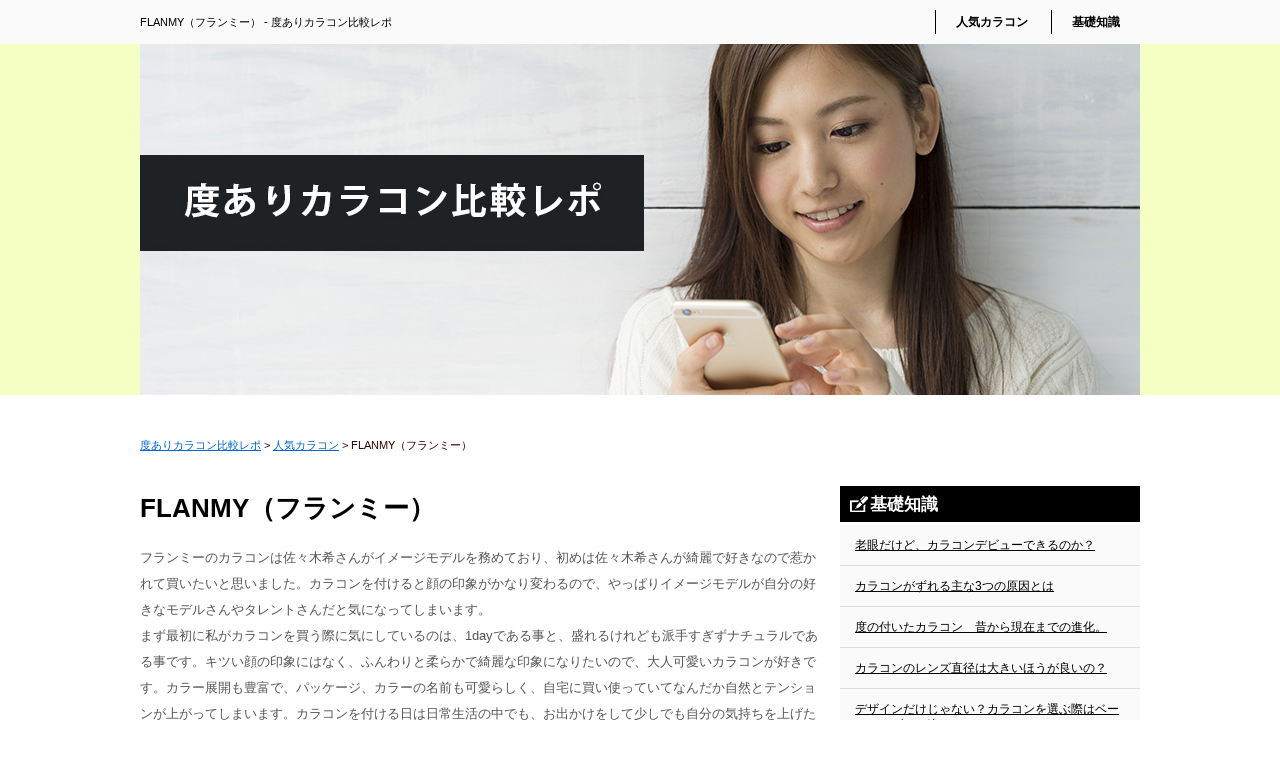

--- FILE ---
content_type: text/html; charset=UTF-8
request_url: https://doaricontact-hikaku.com/%E4%BA%BA%E6%B0%97%E3%82%AB%E3%83%A9%E3%82%B3%E3%83%B3/39/
body_size: 8377
content:
<!DOCTYPE html>
<html lang="ja">
<head>
<meta charset="UTF-8">

<meta http-equiv="Content-Script-Type" content="text/javascript" />
<meta name="viewport" content="width=device-width, user-scalable=no, initial-scale=1, maximum-scale=1">


<link rel="profile" href="http://gmpg.org/xfn/11" />
<link rel="stylesheet" type="text/css" media="all" href="https://doaricontact-hikaku.com/wp-content/themes/karakon/style.css" />
<link rel="pingback" href="https://doaricontact-hikaku.com/xmlrpc.php" />
<link rel="shortcut icon" href="https://doaricontact-hikaku.com/wp-content/themes/karakon/favicon.ico"> 
<script src="http://ajax.googleapis.com/ajax/libs/jquery/1.10.2/jquery.min.js"></script>
<script type="text/javascript" src="https://doaricontact-hikaku.com/wp-content/themes/karakon/js/pagelink.js"></script>
<script type="text/javascript" src="https://doaricontact-hikaku.com/wp-content/themes/karakon/js/accordion.js"></script>

<!--[if lt IE 7]>
	<script src="https://doaricontact-hikaku.com/wp-content/themes/karakon/js/DD_belatedPNG.js"></script>
<script type="text/javascript">
    var oldFixPng = DD_belatedPNG.fixPng;
    DD_belatedPNG.fix('img, .png_bg');
</script>
<![endif]-->


		<!-- All in One SEO 4.1.4.5 -->
		<title>FLANMY（フランミー） - 度ありカラコン比較レポ</title>
		<meta name="description" content="フランミーのカラコンは佐々木希さんがイメージモデルを務めており、初めは佐々木希さんが綺麗で好きなので惹かれて買いたいと思いました。カラコンを付けると顔の印象がかなり変わるので、やっぱりイメージモデルが自分の好きなモデルさ […]" />
		<meta name="robots" content="max-image-preview:large" />
		<link rel="canonical" href="https://doaricontact-hikaku.com/%e4%ba%ba%e6%b0%97%e3%82%ab%e3%83%a9%e3%82%b3%e3%83%b3/39/" />
		<meta property="og:locale" content="ja_JP" />
		<meta property="og:site_name" content="度ありカラコン比較レポ - 度ありカラコン比較レポ" />
		<meta property="og:type" content="article" />
		<meta property="og:title" content="FLANMY（フランミー） - 度ありカラコン比較レポ" />
		<meta property="og:description" content="フランミーのカラコンは佐々木希さんがイメージモデルを務めており、初めは佐々木希さんが綺麗で好きなので惹かれて買いたいと思いました。カラコンを付けると顔の印象がかなり変わるので、やっぱりイメージモデルが自分の好きなモデルさ […]" />
		<meta property="og:url" content="https://doaricontact-hikaku.com/%e4%ba%ba%e6%b0%97%e3%82%ab%e3%83%a9%e3%82%b3%e3%83%b3/39/" />
		<meta property="article:published_time" content="2020-01-04T15:00:00+00:00" />
		<meta property="article:modified_time" content="2020-01-04T15:00:00+00:00" />
		<meta name="twitter:card" content="summary" />
		<meta name="twitter:domain" content="doaricontact-hikaku.com" />
		<meta name="twitter:title" content="FLANMY（フランミー） - 度ありカラコン比較レポ" />
		<meta name="twitter:description" content="フランミーのカラコンは佐々木希さんがイメージモデルを務めており、初めは佐々木希さんが綺麗で好きなので惹かれて買いたいと思いました。カラコンを付けると顔の印象がかなり変わるので、やっぱりイメージモデルが自分の好きなモデルさ […]" />
		<script type="application/ld+json" class="aioseo-schema">
			{"@context":"https:\/\/schema.org","@graph":[{"@type":"WebSite","@id":"https:\/\/doaricontact-hikaku.com\/#website","url":"https:\/\/doaricontact-hikaku.com\/","name":"\u5ea6\u3042\u308a\u30ab\u30e9\u30b3\u30f3\u6bd4\u8f03\u30ec\u30dd","description":"\u5ea6\u3042\u308a\u30ab\u30e9\u30b3\u30f3\u6bd4\u8f03\u30ec\u30dd","inLanguage":"ja","publisher":{"@id":"https:\/\/doaricontact-hikaku.com\/#organization"}},{"@type":"Organization","@id":"https:\/\/doaricontact-hikaku.com\/#organization","name":"\u5ea6\u3042\u308a\u30ab\u30e9\u30b3\u30f3\u6bd4\u8f03\u30ec\u30dd","url":"https:\/\/doaricontact-hikaku.com\/"},{"@type":"BreadcrumbList","@id":"https:\/\/doaricontact-hikaku.com\/%e4%ba%ba%e6%b0%97%e3%82%ab%e3%83%a9%e3%82%b3%e3%83%b3\/39\/#breadcrumblist","itemListElement":[{"@type":"ListItem","@id":"https:\/\/doaricontact-hikaku.com\/#listItem","position":1,"item":{"@type":"WebPage","@id":"https:\/\/doaricontact-hikaku.com\/","name":"\u30db\u30fc\u30e0","description":"\u56fd\u5185\u9ad8\u5ea6\u7ba1\u7406\u533b\u7642\u6a5f\u5668\u627f\u8a8d\u30ab\u30e9\u30b3\u30f3\u3092\u53d6\u308a\u6271\u3044\u3002\u5b89\u5fc3\uff06\u5b89\u5168\u3067\u5ea6\u3042\u308a\u30ab\u30e9\u30b3\u30f3\u3092\u8cb7\u3046\u306a\u3089\u300e\u5ea6\u3042\u308a\u30ab\u30e9\u30b3\u30f3\u6bd4\u8f03\u30ec\u30dd\u300f","url":"https:\/\/doaricontact-hikaku.com\/"},"nextItem":"https:\/\/doaricontact-hikaku.com\/%e4%ba%ba%e6%b0%97%e3%82%ab%e3%83%a9%e3%82%b3%e3%83%b3\/#listItem"},{"@type":"ListItem","@id":"https:\/\/doaricontact-hikaku.com\/%e4%ba%ba%e6%b0%97%e3%82%ab%e3%83%a9%e3%82%b3%e3%83%b3\/#listItem","position":2,"item":{"@type":"WebPage","@id":"https:\/\/doaricontact-hikaku.com\/%e4%ba%ba%e6%b0%97%e3%82%ab%e3%83%a9%e3%82%b3%e3%83%b3\/","name":"\u4eba\u6c17\u30ab\u30e9\u30b3\u30f3","description":"\u30d5\u30e9\u30f3\u30df\u30fc\u306e\u30ab\u30e9\u30b3\u30f3\u306f\u4f50\u3005\u6728\u5e0c\u3055\u3093\u304c\u30a4\u30e1\u30fc\u30b8\u30e2\u30c7\u30eb\u3092\u52d9\u3081\u3066\u304a\u308a\u3001\u521d\u3081\u306f\u4f50\u3005\u6728\u5e0c\u3055\u3093\u304c\u7dba\u9e97\u3067\u597d\u304d\u306a\u306e\u3067\u60f9\u304b\u308c\u3066\u8cb7\u3044\u305f\u3044\u3068\u601d\u3044\u307e\u3057\u305f\u3002\u30ab\u30e9\u30b3\u30f3\u3092\u4ed8\u3051\u308b\u3068\u9854\u306e\u5370\u8c61\u304c\u304b\u306a\u308a\u5909\u308f\u308b\u306e\u3067\u3001\u3084\u3063\u3071\u308a\u30a4\u30e1\u30fc\u30b8\u30e2\u30c7\u30eb\u304c\u81ea\u5206\u306e\u597d\u304d\u306a\u30e2\u30c7\u30eb\u3055 [\u2026]","url":"https:\/\/doaricontact-hikaku.com\/%e4%ba%ba%e6%b0%97%e3%82%ab%e3%83%a9%e3%82%b3%e3%83%b3\/"},"previousItem":"https:\/\/doaricontact-hikaku.com\/#listItem"}]},{"@type":"Person","@id":"https:\/\/doaricontact-hikaku.com\/author\/admin\/#author","url":"https:\/\/doaricontact-hikaku.com\/author\/admin\/","name":"admin","image":{"@type":"ImageObject","@id":"https:\/\/doaricontact-hikaku.com\/%e4%ba%ba%e6%b0%97%e3%82%ab%e3%83%a9%e3%82%b3%e3%83%b3\/39\/#authorImage","url":"https:\/\/secure.gravatar.com\/avatar\/16408d5d9e9faf53cd67b79010eef8b022e175705224e8112bda6f53d17cb15f?s=96&d=mm&r=g","width":96,"height":96,"caption":"admin"}},{"@type":"WebPage","@id":"https:\/\/doaricontact-hikaku.com\/%e4%ba%ba%e6%b0%97%e3%82%ab%e3%83%a9%e3%82%b3%e3%83%b3\/39\/#webpage","url":"https:\/\/doaricontact-hikaku.com\/%e4%ba%ba%e6%b0%97%e3%82%ab%e3%83%a9%e3%82%b3%e3%83%b3\/39\/","name":"FLANMY\uff08\u30d5\u30e9\u30f3\u30df\u30fc\uff09 - \u5ea6\u3042\u308a\u30ab\u30e9\u30b3\u30f3\u6bd4\u8f03\u30ec\u30dd","description":"\u30d5\u30e9\u30f3\u30df\u30fc\u306e\u30ab\u30e9\u30b3\u30f3\u306f\u4f50\u3005\u6728\u5e0c\u3055\u3093\u304c\u30a4\u30e1\u30fc\u30b8\u30e2\u30c7\u30eb\u3092\u52d9\u3081\u3066\u304a\u308a\u3001\u521d\u3081\u306f\u4f50\u3005\u6728\u5e0c\u3055\u3093\u304c\u7dba\u9e97\u3067\u597d\u304d\u306a\u306e\u3067\u60f9\u304b\u308c\u3066\u8cb7\u3044\u305f\u3044\u3068\u601d\u3044\u307e\u3057\u305f\u3002\u30ab\u30e9\u30b3\u30f3\u3092\u4ed8\u3051\u308b\u3068\u9854\u306e\u5370\u8c61\u304c\u304b\u306a\u308a\u5909\u308f\u308b\u306e\u3067\u3001\u3084\u3063\u3071\u308a\u30a4\u30e1\u30fc\u30b8\u30e2\u30c7\u30eb\u304c\u81ea\u5206\u306e\u597d\u304d\u306a\u30e2\u30c7\u30eb\u3055 [\u2026]","inLanguage":"ja","isPartOf":{"@id":"https:\/\/doaricontact-hikaku.com\/#website"},"breadcrumb":{"@id":"https:\/\/doaricontact-hikaku.com\/%e4%ba%ba%e6%b0%97%e3%82%ab%e3%83%a9%e3%82%b3%e3%83%b3\/39\/#breadcrumblist"},"author":"https:\/\/doaricontact-hikaku.com\/author\/admin\/#author","creator":"https:\/\/doaricontact-hikaku.com\/author\/admin\/#author","datePublished":"2020-01-04T15:00:00+09:00","dateModified":"2020-01-04T15:00:00+09:00"},{"@type":"BlogPosting","@id":"https:\/\/doaricontact-hikaku.com\/%e4%ba%ba%e6%b0%97%e3%82%ab%e3%83%a9%e3%82%b3%e3%83%b3\/39\/#blogposting","name":"FLANMY\uff08\u30d5\u30e9\u30f3\u30df\u30fc\uff09 - \u5ea6\u3042\u308a\u30ab\u30e9\u30b3\u30f3\u6bd4\u8f03\u30ec\u30dd","description":"\u30d5\u30e9\u30f3\u30df\u30fc\u306e\u30ab\u30e9\u30b3\u30f3\u306f\u4f50\u3005\u6728\u5e0c\u3055\u3093\u304c\u30a4\u30e1\u30fc\u30b8\u30e2\u30c7\u30eb\u3092\u52d9\u3081\u3066\u304a\u308a\u3001\u521d\u3081\u306f\u4f50\u3005\u6728\u5e0c\u3055\u3093\u304c\u7dba\u9e97\u3067\u597d\u304d\u306a\u306e\u3067\u60f9\u304b\u308c\u3066\u8cb7\u3044\u305f\u3044\u3068\u601d\u3044\u307e\u3057\u305f\u3002\u30ab\u30e9\u30b3\u30f3\u3092\u4ed8\u3051\u308b\u3068\u9854\u306e\u5370\u8c61\u304c\u304b\u306a\u308a\u5909\u308f\u308b\u306e\u3067\u3001\u3084\u3063\u3071\u308a\u30a4\u30e1\u30fc\u30b8\u30e2\u30c7\u30eb\u304c\u81ea\u5206\u306e\u597d\u304d\u306a\u30e2\u30c7\u30eb\u3055 [\u2026]","inLanguage":"ja","headline":"FLANMY\uff08\u30d5\u30e9\u30f3\u30df\u30fc\uff09","author":{"@id":"https:\/\/doaricontact-hikaku.com\/author\/admin\/#author"},"publisher":{"@id":"https:\/\/doaricontact-hikaku.com\/#organization"},"datePublished":"2020-01-04T15:00:00+09:00","dateModified":"2020-01-04T15:00:00+09:00","articleSection":"\u4eba\u6c17\u30ab\u30e9\u30b3\u30f3","mainEntityOfPage":{"@id":"https:\/\/doaricontact-hikaku.com\/%e4%ba%ba%e6%b0%97%e3%82%ab%e3%83%a9%e3%82%b3%e3%83%b3\/39\/#webpage"},"isPartOf":{"@id":"https:\/\/doaricontact-hikaku.com\/%e4%ba%ba%e6%b0%97%e3%82%ab%e3%83%a9%e3%82%b3%e3%83%b3\/39\/#webpage"}}]}
		</script>
		<!-- All in One SEO -->

<link rel="alternate" title="oEmbed (JSON)" type="application/json+oembed" href="https://doaricontact-hikaku.com/wp-json/oembed/1.0/embed?url=https%3A%2F%2Fdoaricontact-hikaku.com%2F%25e4%25ba%25ba%25e6%25b0%2597%25e3%2582%25ab%25e3%2583%25a9%25e3%2582%25b3%25e3%2583%25b3%2F39%2F" />
<link rel="alternate" title="oEmbed (XML)" type="text/xml+oembed" href="https://doaricontact-hikaku.com/wp-json/oembed/1.0/embed?url=https%3A%2F%2Fdoaricontact-hikaku.com%2F%25e4%25ba%25ba%25e6%25b0%2597%25e3%2582%25ab%25e3%2583%25a9%25e3%2582%25b3%25e3%2583%25b3%2F39%2F&#038;format=xml" />
<style id='wp-img-auto-sizes-contain-inline-css' type='text/css'>
img:is([sizes=auto i],[sizes^="auto," i]){contain-intrinsic-size:3000px 1500px}
/*# sourceURL=wp-img-auto-sizes-contain-inline-css */
</style>
<style id='wp-emoji-styles-inline-css' type='text/css'>

	img.wp-smiley, img.emoji {
		display: inline !important;
		border: none !important;
		box-shadow: none !important;
		height: 1em !important;
		width: 1em !important;
		margin: 0 0.07em !important;
		vertical-align: -0.1em !important;
		background: none !important;
		padding: 0 !important;
	}
/*# sourceURL=wp-emoji-styles-inline-css */
</style>
<style id='wp-block-library-inline-css' type='text/css'>
:root{--wp-block-synced-color:#7a00df;--wp-block-synced-color--rgb:122,0,223;--wp-bound-block-color:var(--wp-block-synced-color);--wp-editor-canvas-background:#ddd;--wp-admin-theme-color:#007cba;--wp-admin-theme-color--rgb:0,124,186;--wp-admin-theme-color-darker-10:#006ba1;--wp-admin-theme-color-darker-10--rgb:0,107,160.5;--wp-admin-theme-color-darker-20:#005a87;--wp-admin-theme-color-darker-20--rgb:0,90,135;--wp-admin-border-width-focus:2px}@media (min-resolution:192dpi){:root{--wp-admin-border-width-focus:1.5px}}.wp-element-button{cursor:pointer}:root .has-very-light-gray-background-color{background-color:#eee}:root .has-very-dark-gray-background-color{background-color:#313131}:root .has-very-light-gray-color{color:#eee}:root .has-very-dark-gray-color{color:#313131}:root .has-vivid-green-cyan-to-vivid-cyan-blue-gradient-background{background:linear-gradient(135deg,#00d084,#0693e3)}:root .has-purple-crush-gradient-background{background:linear-gradient(135deg,#34e2e4,#4721fb 50%,#ab1dfe)}:root .has-hazy-dawn-gradient-background{background:linear-gradient(135deg,#faaca8,#dad0ec)}:root .has-subdued-olive-gradient-background{background:linear-gradient(135deg,#fafae1,#67a671)}:root .has-atomic-cream-gradient-background{background:linear-gradient(135deg,#fdd79a,#004a59)}:root .has-nightshade-gradient-background{background:linear-gradient(135deg,#330968,#31cdcf)}:root .has-midnight-gradient-background{background:linear-gradient(135deg,#020381,#2874fc)}:root{--wp--preset--font-size--normal:16px;--wp--preset--font-size--huge:42px}.has-regular-font-size{font-size:1em}.has-larger-font-size{font-size:2.625em}.has-normal-font-size{font-size:var(--wp--preset--font-size--normal)}.has-huge-font-size{font-size:var(--wp--preset--font-size--huge)}.has-text-align-center{text-align:center}.has-text-align-left{text-align:left}.has-text-align-right{text-align:right}.has-fit-text{white-space:nowrap!important}#end-resizable-editor-section{display:none}.aligncenter{clear:both}.items-justified-left{justify-content:flex-start}.items-justified-center{justify-content:center}.items-justified-right{justify-content:flex-end}.items-justified-space-between{justify-content:space-between}.screen-reader-text{border:0;clip-path:inset(50%);height:1px;margin:-1px;overflow:hidden;padding:0;position:absolute;width:1px;word-wrap:normal!important}.screen-reader-text:focus{background-color:#ddd;clip-path:none;color:#444;display:block;font-size:1em;height:auto;left:5px;line-height:normal;padding:15px 23px 14px;text-decoration:none;top:5px;width:auto;z-index:100000}html :where(.has-border-color){border-style:solid}html :where([style*=border-top-color]){border-top-style:solid}html :where([style*=border-right-color]){border-right-style:solid}html :where([style*=border-bottom-color]){border-bottom-style:solid}html :where([style*=border-left-color]){border-left-style:solid}html :where([style*=border-width]){border-style:solid}html :where([style*=border-top-width]){border-top-style:solid}html :where([style*=border-right-width]){border-right-style:solid}html :where([style*=border-bottom-width]){border-bottom-style:solid}html :where([style*=border-left-width]){border-left-style:solid}html :where(img[class*=wp-image-]){height:auto;max-width:100%}:where(figure){margin:0 0 1em}html :where(.is-position-sticky){--wp-admin--admin-bar--position-offset:var(--wp-admin--admin-bar--height,0px)}@media screen and (max-width:600px){html :where(.is-position-sticky){--wp-admin--admin-bar--position-offset:0px}}
/*wp_block_styles_on_demand_placeholder:696866f5b6ab9*/
/*# sourceURL=wp-block-library-inline-css */
</style>
<style id='classic-theme-styles-inline-css' type='text/css'>
/*! This file is auto-generated */
.wp-block-button__link{color:#fff;background-color:#32373c;border-radius:9999px;box-shadow:none;text-decoration:none;padding:calc(.667em + 2px) calc(1.333em + 2px);font-size:1.125em}.wp-block-file__button{background:#32373c;color:#fff;text-decoration:none}
/*# sourceURL=/wp-includes/css/classic-themes.min.css */
</style>
<link rel='stylesheet' id='contact-form-7-css' href='https://doaricontact-hikaku.com/wp-content/plugins/contact-form-7/includes/css/styles.css?ver=5.5.3' type='text/css' media='all' />
<link rel='stylesheet' id='wp-pagenavi-css' href='https://doaricontact-hikaku.com/wp-content/plugins/wp-pagenavi/pagenavi-css.css?ver=2.70' type='text/css' media='all' />
<link rel="https://api.w.org/" href="https://doaricontact-hikaku.com/wp-json/" /><link rel="alternate" title="JSON" type="application/json" href="https://doaricontact-hikaku.com/wp-json/wp/v2/posts/39" /><link rel="EditURI" type="application/rsd+xml" title="RSD" href="https://doaricontact-hikaku.com/xmlrpc.php?rsd" />
<meta name="generator" content="WordPress 6.9" />
<link rel='shortlink' href='https://doaricontact-hikaku.com/?p=39' />
</head>
<body class="wp-singular post-template-default single single-post postid-39 single-format-standard wp-theme-karakon">

<article id="top">
<div id="container">
<!-- header -->
<header id="header" class="clearfix">
<div class="inner">
	<h1 class="desc">FLANMY（フランミー） - 度ありカラコン比較レポ</h1>
   <ul>
	<li class="cat-item cat-item-3"><a href="https://doaricontact-hikaku.com/%e4%ba%ba%e6%b0%97%e3%82%ab%e3%83%a9%e3%82%b3%e3%83%b3/">人気カラコン</a>
</li>
	<li class="cat-item cat-item-2"><a href="https://doaricontact-hikaku.com/%e5%9f%ba%e7%a4%8e%e7%9f%a5%e8%ad%98/">基礎知識</a>
</li>
</ul>
</div>
</header>


<div id="visual">
	<img src="https://doaricontact-hikaku.com/wp-content/themes/karakon/img/main.jpg" alt="度ありカラコン比較レポ">
</div>


<!-- content -->
<div id="content" class="clearfix">


	
<div id="pankuzu">
<!--パンくずリスト：breadcrumb-navxt-->
<!-- Breadcrumb NavXT 6.6.0 -->
<span property="itemListElement" typeof="ListItem"><a property="item" typeof="WebPage" title="Go to 度ありカラコン比較レポ." href="https://doaricontact-hikaku.com" class="home" ><span property="name">度ありカラコン比較レポ</span></a><meta property="position" content="1"></span> &gt; <span property="itemListElement" typeof="ListItem"><a property="item" typeof="WebPage" title="Go to the 人気カラコン category archives." href="https://doaricontact-hikaku.com/%e4%ba%ba%e6%b0%97%e3%82%ab%e3%83%a9%e3%82%b3%e3%83%b3/" class="taxonomy category" ><span property="name">人気カラコン</span></a><meta property="position" content="2"></span> &gt; <span property="itemListElement" typeof="ListItem"><span property="name" class="post post-post current-item">FLANMY（フランミー）</span><meta property="url" content="https://doaricontact-hikaku.com/%e4%ba%ba%e6%b0%97%e3%82%ab%e3%83%a9%e3%82%b3%e3%83%b3/39/"><meta property="position" content="3"></span><!--パンくずリスト：breadcrumb-navxt-->
</div>


	<div id="main">
 

    	<div class="post">
    		<h2>FLANMY（フランミー）</h2>
    		<p>フランミーのカラコンは佐々木希さんがイメージモデルを務めており、初めは佐々木希さんが綺麗で好きなので惹かれて買いたいと思いました。カラコンを付けると顔の印象がかなり変わるので、やっぱりイメージモデルが自分の好きなモデルさんやタレントさんだと気になってしまいます。<br />
まず最初に私がカラコンを買う際に気にしているのは、1dayである事と、盛れるけれども派手すぎずナチュラルである事です。キツい顔の印象にはなく、ふんわりと柔らかで綺麗な印象になりたいので、大人可愛いカラコンが好きです。カラー展開も豊富で、パッケージ、カラーの名前も可愛らしく、自宅に買い使っていてなんだか自然とテンションが上がってしまいます。カラコンを付ける日は日常生活の中でも、お出かけをして少しでも自分の気持ちを上げたり、可愛く見えたら嬉しいという大切な日なので、いかに自分の気持ちが幸せになってテンションが上がるか、女性として輝けるかの気持ちの面でも素敵な商品をつい買ってしまいます。<br />
実際に使用してみて、私はメープルシフォンと言うカラーを使っているのですが、色味がふんわりとしていて、顔全体の印象を柔らかくしてくれてとても満足しました。レンズの直径が大きすぎないので、自然で可愛く仕上げてくれるカラコンだと思います。目の縁側が明るめのブラウンで、キラキラと輝いているデザインなので、華やかに見えてとても可愛かったです。カラコンというと、目に悪いのではないかと少し心配になるのですが、1dayを使用しているので、乾燥も気になる事がなく、使い回しをしないで新しいものに変えているので、安心して使っています。<br />
まだ今使っているメープルシフォンの色しか試した事がないのですが、カラー展開が豊富で新色も出ているので、次は違うカラーのものを買って見たいと思っています。特に気になっているのは、シェルサンドミルクというカラーで、こちらもナチュラルながら、ふんわりと明るいブラウンで可愛いので挑戦して見たいです。</p>
       </div>
   
           
    </div>


    <div id="side">
                
        
        <h3>基礎知識</h3>
        <ul>
        <li>
<a href="https://doaricontact-hikaku.com/%e5%9f%ba%e7%a4%8e%e7%9f%a5%e8%ad%98/21/">老眼だけど、カラコンデビューできるのか？</a>
</li>
<li>
<a href="https://doaricontact-hikaku.com/%e5%9f%ba%e7%a4%8e%e7%9f%a5%e8%ad%98/20/">カラコンがずれる主な3つの原因とは</a>
</li>
<li>
<a href="https://doaricontact-hikaku.com/%e5%9f%ba%e7%a4%8e%e7%9f%a5%e8%ad%98/19/">度の付いたカラコン　昔から現在までの進化。</a>
</li>
<li>
<a href="https://doaricontact-hikaku.com/%e5%9f%ba%e7%a4%8e%e7%9f%a5%e8%ad%98/18/">カラコンのレンズ直径は大きいほうが良いの？</a>
</li>
<li>
<a href="https://doaricontact-hikaku.com/%e5%9f%ba%e7%a4%8e%e7%9f%a5%e8%ad%98/17/">デザインだけじゃない？カラコンを選ぶ際はベースカーブにも注目</a>
</li>
<li>
<a href="https://doaricontact-hikaku.com/%e5%9f%ba%e7%a4%8e%e7%9f%a5%e8%ad%98/16/">裸眼に自然に馴染むバレないカラコンの選び方</a>
</li>
<li>
<a href="https://doaricontact-hikaku.com/%e5%9f%ba%e7%a4%8e%e7%9f%a5%e8%ad%98/15/">カラコンを上手に外すポイント</a>
</li>
<li>
<a href="https://doaricontact-hikaku.com/%e5%9f%ba%e7%a4%8e%e7%9f%a5%e8%ad%98/14/">カラコンの有効期限ってちゃんと理解してますか？</a>
</li>
<li>
<a href="https://doaricontact-hikaku.com/%e5%9f%ba%e7%a4%8e%e7%9f%a5%e8%ad%98/13/">ブルベタイプにオススメとブルベでもイエベになれるかも！</a>
</li>

        </ul>
        
        <h3>人気カラコン</h3>
        <ul>
        <li>
<a href="https://doaricontact-hikaku.com/%e4%ba%ba%e6%b0%97%e3%82%ab%e3%83%a9%e3%82%b3%e3%83%b3/51/">Vellica(Lens Sroty)</a>
</li>
<li>
<a href="https://doaricontact-hikaku.com/%e4%ba%ba%e6%b0%97%e3%82%ab%e3%83%a9%e3%82%b3%e3%83%b3/50/">TeAmo　DOLLYtaype</a>
</li>
<li>
<a href="https://doaricontact-hikaku.com/%e4%ba%ba%e6%b0%97%e3%82%ab%e3%83%a9%e3%82%b3%e3%83%b3/49/">Spanish (POPLENS)</a>
</li>
<li>
<a href="https://doaricontact-hikaku.com/%e4%ba%ba%e6%b0%97%e3%82%ab%e3%83%a9%e3%82%b3%e3%83%b3/48/">secret Candy Magic</a>
</li>
<li>
<a href="https://doaricontact-hikaku.com/%e4%ba%ba%e6%b0%97%e3%82%ab%e3%83%a9%e3%82%b3%e3%83%b3/47/">PLAY/UP</a>
</li>
<li>
<a href="https://doaricontact-hikaku.com/%e4%ba%ba%e6%b0%97%e3%82%ab%e3%83%a9%e3%82%b3%e3%83%b3/46/">MOLAK1day  宮脇咲良</a>
</li>
<li>
<a href="https://doaricontact-hikaku.com/%e4%ba%ba%e6%b0%97%e3%82%ab%e3%83%a9%e3%82%b3%e3%83%b3/45/">LILYANNA（カンテリ）</a>
</li>
<li>
<a href="https://doaricontact-hikaku.com/%e4%ba%ba%e6%b0%97%e3%82%ab%e3%83%a9%e3%82%b3%e3%83%b3/44/">IDOLレンズ</a>
</li>
<li>
<a href="https://doaricontact-hikaku.com/%e4%ba%ba%e6%b0%97%e3%82%ab%e3%83%a9%e3%82%b3%e3%83%b3/43/">honeykiss ちゅるんブラウン</a>
</li>
<li>
<a href="https://doaricontact-hikaku.com/%e4%ba%ba%e6%b0%97%e3%82%ab%e3%83%a9%e3%82%b3%e3%83%b3/42/">GENISH</a>
</li>
<li>
<a href="https://doaricontact-hikaku.com/%e4%ba%ba%e6%b0%97%e3%82%ab%e3%83%a9%e3%82%b3%e3%83%b3/41/">FOMOMYミクスグレー</a>
</li>
<li>
<a href="https://doaricontact-hikaku.com/%e4%ba%ba%e6%b0%97%e3%82%ab%e3%83%a9%e3%82%b3%e3%83%b3/40/">FOMOMY</a>
</li>
<li>
<a href="https://doaricontact-hikaku.com/%e4%ba%ba%e6%b0%97%e3%82%ab%e3%83%a9%e3%82%b3%e3%83%b3/39/">FLANMY（フランミー）</a>
</li>
<li>
<a href="https://doaricontact-hikaku.com/%e4%ba%ba%e6%b0%97%e3%82%ab%e3%83%a9%e3%82%b3%e3%83%b3/38/">feliamo　白石麻衣イメージモデル</a>
</li>
<li>
<a href="https://doaricontact-hikaku.com/%e4%ba%ba%e6%b0%97%e3%82%ab%e3%83%a9%e3%82%b3%e3%83%b3/37/">EYEDDiCT（アイディクト）</a>
</li>
<li>
<a href="https://doaricontact-hikaku.com/%e4%ba%ba%e6%b0%97%e3%82%ab%e3%83%a9%e3%82%b3%e3%83%b3/36/">Dope Wink （みちょぱ）</a>
</li>
<li>
<a href="https://doaricontact-hikaku.com/%e4%ba%ba%e6%b0%97%e3%82%ab%e3%83%a9%e3%82%b3%e3%83%b3/35/">DAZZSHOP</a>
</li>
<li>
<a href="https://doaricontact-hikaku.com/%e4%ba%ba%e6%b0%97%e3%82%ab%e3%83%a9%e3%82%b3%e3%83%b3/34/">AngelColor</a>
</li>
<li>
<a href="https://doaricontact-hikaku.com/%e4%ba%ba%e6%b0%97%e3%82%ab%e3%83%a9%e3%82%b3%e3%83%b3/33/">ACUVUE ディファイン</a>
</li>
<li>
<a href="https://doaricontact-hikaku.com/%e4%ba%ba%e6%b0%97%e3%82%ab%e3%83%a9%e3%82%b3%e3%83%b3/32/">1DAYメニコン Rei イルミブラウン</a>
</li>
<li>
<a href="https://doaricontact-hikaku.com/%e4%ba%ba%e6%b0%97%e3%82%ab%e3%83%a9%e3%82%b3%e3%83%b3/31/">レヴィア ワンデー</a>
</li>
<li>
<a href="https://doaricontact-hikaku.com/%e4%ba%ba%e6%b0%97%e3%82%ab%e3%83%a9%e3%82%b3%e3%83%b3/30/">ホワイトとピンクのポップな感じのカラコン</a>
</li>
<li>
<a href="https://doaricontact-hikaku.com/%e4%ba%ba%e6%b0%97%e3%82%ab%e3%83%a9%e3%82%b3%e3%83%b3/29/">プリモクレール おしゃれホリック</a>
</li>
<li>
<a href="https://doaricontact-hikaku.com/%e4%ba%ba%e6%b0%97%e3%82%ab%e3%83%a9%e3%82%b3%e3%83%b3/28/">ピエナージュ リュクス</a>
</li>
<li>
<a href="https://doaricontact-hikaku.com/%e4%ba%ba%e6%b0%97%e3%82%ab%e3%83%a9%e3%82%b3%e3%83%b3/27/">トパーズ(TOPARDS)</a>
</li>
<li>
<a href="https://doaricontact-hikaku.com/%e4%ba%ba%e6%b0%97%e3%82%ab%e3%83%a9%e3%82%b3%e3%83%b3/26/">指原莉乃　トパーズ</a>
</li>
<li>
<a href="https://doaricontact-hikaku.com/%e4%ba%ba%e6%b0%97%e3%82%ab%e3%83%a9%e3%82%b3%e3%83%b3/25/">エンジェルカラーバンビシリーズ</a>
</li>
<li>
<a href="https://doaricontact-hikaku.com/%e4%ba%ba%e6%b0%97%e3%82%ab%e3%83%a9%e3%82%b3%e3%83%b3/24/">エバーカラー ナチュラル パールベージュ</a>
</li>
<li>
<a href="https://doaricontact-hikaku.com/%e4%ba%ba%e6%b0%97%e3%82%ab%e3%83%a9%e3%82%b3%e3%83%b3/23/">アイコフレ1day UV M（シード）</a>
</li>
<li>
<a href="https://doaricontact-hikaku.com/%e4%ba%ba%e6%b0%97%e3%82%ab%e3%83%a9%e3%82%b3%e3%83%b3/22/">N&#8217;s Collection</a>
</li>
        </ul>
    </div></div>
<!-- content end -->


<!-- footer -->
<div id="footer">
<p><a href="/company/">運営者情報</a>　<a href="/contact/">お問い合せ</a></p>

    <p><address>Copyright&copy;度ありカラコン比較レポ. All Rights Reserved.</address></p>
        
</div>

<!-- footer end -->

</div>
</article>
<script type="speculationrules">
{"prefetch":[{"source":"document","where":{"and":[{"href_matches":"/*"},{"not":{"href_matches":["/wp-*.php","/wp-admin/*","/wp-content/uploads/*","/wp-content/*","/wp-content/plugins/*","/wp-content/themes/karakon/*","/*\\?(.+)"]}},{"not":{"selector_matches":"a[rel~=\"nofollow\"]"}},{"not":{"selector_matches":".no-prefetch, .no-prefetch a"}}]},"eagerness":"conservative"}]}
</script>
<script type="text/javascript" src="https://doaricontact-hikaku.com/wp-includes/js/dist/vendor/wp-polyfill.min.js?ver=3.15.0" id="wp-polyfill-js"></script>
<script type="text/javascript" id="contact-form-7-js-extra">
/* <![CDATA[ */
var wpcf7 = {"api":{"root":"https://doaricontact-hikaku.com/wp-json/","namespace":"contact-form-7/v1"}};
//# sourceURL=contact-form-7-js-extra
/* ]]> */
</script>
<script type="text/javascript" src="https://doaricontact-hikaku.com/wp-content/plugins/contact-form-7/includes/js/index.js?ver=5.5.3" id="contact-form-7-js"></script>
<script id="wp-emoji-settings" type="application/json">
{"baseUrl":"https://s.w.org/images/core/emoji/17.0.2/72x72/","ext":".png","svgUrl":"https://s.w.org/images/core/emoji/17.0.2/svg/","svgExt":".svg","source":{"concatemoji":"https://doaricontact-hikaku.com/wp-includes/js/wp-emoji-release.min.js?ver=6.9"}}
</script>
<script type="module">
/* <![CDATA[ */
/*! This file is auto-generated */
const a=JSON.parse(document.getElementById("wp-emoji-settings").textContent),o=(window._wpemojiSettings=a,"wpEmojiSettingsSupports"),s=["flag","emoji"];function i(e){try{var t={supportTests:e,timestamp:(new Date).valueOf()};sessionStorage.setItem(o,JSON.stringify(t))}catch(e){}}function c(e,t,n){e.clearRect(0,0,e.canvas.width,e.canvas.height),e.fillText(t,0,0);t=new Uint32Array(e.getImageData(0,0,e.canvas.width,e.canvas.height).data);e.clearRect(0,0,e.canvas.width,e.canvas.height),e.fillText(n,0,0);const a=new Uint32Array(e.getImageData(0,0,e.canvas.width,e.canvas.height).data);return t.every((e,t)=>e===a[t])}function p(e,t){e.clearRect(0,0,e.canvas.width,e.canvas.height),e.fillText(t,0,0);var n=e.getImageData(16,16,1,1);for(let e=0;e<n.data.length;e++)if(0!==n.data[e])return!1;return!0}function u(e,t,n,a){switch(t){case"flag":return n(e,"\ud83c\udff3\ufe0f\u200d\u26a7\ufe0f","\ud83c\udff3\ufe0f\u200b\u26a7\ufe0f")?!1:!n(e,"\ud83c\udde8\ud83c\uddf6","\ud83c\udde8\u200b\ud83c\uddf6")&&!n(e,"\ud83c\udff4\udb40\udc67\udb40\udc62\udb40\udc65\udb40\udc6e\udb40\udc67\udb40\udc7f","\ud83c\udff4\u200b\udb40\udc67\u200b\udb40\udc62\u200b\udb40\udc65\u200b\udb40\udc6e\u200b\udb40\udc67\u200b\udb40\udc7f");case"emoji":return!a(e,"\ud83e\u1fac8")}return!1}function f(e,t,n,a){let r;const o=(r="undefined"!=typeof WorkerGlobalScope&&self instanceof WorkerGlobalScope?new OffscreenCanvas(300,150):document.createElement("canvas")).getContext("2d",{willReadFrequently:!0}),s=(o.textBaseline="top",o.font="600 32px Arial",{});return e.forEach(e=>{s[e]=t(o,e,n,a)}),s}function r(e){var t=document.createElement("script");t.src=e,t.defer=!0,document.head.appendChild(t)}a.supports={everything:!0,everythingExceptFlag:!0},new Promise(t=>{let n=function(){try{var e=JSON.parse(sessionStorage.getItem(o));if("object"==typeof e&&"number"==typeof e.timestamp&&(new Date).valueOf()<e.timestamp+604800&&"object"==typeof e.supportTests)return e.supportTests}catch(e){}return null}();if(!n){if("undefined"!=typeof Worker&&"undefined"!=typeof OffscreenCanvas&&"undefined"!=typeof URL&&URL.createObjectURL&&"undefined"!=typeof Blob)try{var e="postMessage("+f.toString()+"("+[JSON.stringify(s),u.toString(),c.toString(),p.toString()].join(",")+"));",a=new Blob([e],{type:"text/javascript"});const r=new Worker(URL.createObjectURL(a),{name:"wpTestEmojiSupports"});return void(r.onmessage=e=>{i(n=e.data),r.terminate(),t(n)})}catch(e){}i(n=f(s,u,c,p))}t(n)}).then(e=>{for(const n in e)a.supports[n]=e[n],a.supports.everything=a.supports.everything&&a.supports[n],"flag"!==n&&(a.supports.everythingExceptFlag=a.supports.everythingExceptFlag&&a.supports[n]);var t;a.supports.everythingExceptFlag=a.supports.everythingExceptFlag&&!a.supports.flag,a.supports.everything||((t=a.source||{}).concatemoji?r(t.concatemoji):t.wpemoji&&t.twemoji&&(r(t.twemoji),r(t.wpemoji)))});
//# sourceURL=https://doaricontact-hikaku.com/wp-includes/js/wp-emoji-loader.min.js
/* ]]> */
</script>
</body>
</html>

--- FILE ---
content_type: text/css
request_url: https://doaricontact-hikaku.com/wp-content/themes/karakon/style.css
body_size: 390
content:
@charset "utf-8";
/*
Theme Name: karakon
Theme URI: http://www.○○○○○.com/
Description: ウエディングサテライトのテーマです。
Author: HRM
Author URI: http://www.---------.com/
Version: 1.1
*/
@import url('base.css');
@import url('layout.css');
@import url('page.css');
@import url('sp.css');



 table.tbl5{
width:90%;
margin:25px auto 25px;
border-top:solid 1px #ddd;
border-left:solid 1px #ddd;
margin-bottom:25px;
}
 table.tbl5 th{
background:#f9f9f9;
width:25%;
border-bottom:solid 1px #ddd;
border-right:solid 1px #ddd;
padding:15px;
}
 table.tbl5 td{
border-bottom:solid 1px #ddd;
border-right:solid 1px #ddd;
padding:15px;
}


.post table{
width:90%;
margin:25px auto 25px;
border-top:solid 1px #ddd;
border-left:solid 1px #ddd;
margin-bottom:25px;
}
.post table th{
background:#f9f9f9;
width:25%;
border-bottom:solid 1px #ddd;
border-right:solid 1px #ddd;
padding:15px;
}
.post table td{
border-bottom:solid 1px #ddd;
border-right:solid 1px #ddd;
padding:15px;
}



 table.tbl5{
width:90%;
margin:25px auto 25px;
border-top:solid 1px #ddd;
border-left:solid 1px #ddd;
margin-bottom:25px;
}
 table.tbl5 th{
background:#f9f9f9;
width:25%;
border-bottom:solid 1px #ddd;
border-right:solid 1px #ddd;
padding:15px;
}
 table.tbl5 td{
border-bottom:solid 1px #ddd;
border-right:solid 1px #ddd;
padding:15px;
}







--- FILE ---
content_type: text/css
request_url: https://doaricontact-hikaku.com/wp-content/themes/karakon/layout.css
body_size: 2157
content:
@charset "utf-8";
/* CSS Document */

body{

}
#container{
	font-family: "ヒラギノ角ゴ Pro W3", "Hiragino Kaku Gothic Pro", "メイリオ", Meiryo, "ＭＳ Ｐゴシック", "MS PGothic",Osaka, sans-serif;
	height: auto;
	width: auto;
	text-align: center;
	font-size: 1.2em;
	line-height: 1.6em;
	color: #333;
	background-color:#fff;
	margin-top: 0px;
	margin-right: auto;
	margin-bottom: 0px;
	margin-left: auto;
	padding: 0px;
}

/*--header-------------------------------------------------------*/
#header{
	background:#fafafa;
	height:auto;
	text-align: left;
	padding: 10px 0 10px;
	margin:0 auto;
}
#header .inner{
	width: 95%;
	max-width:1000px;
	margin:0 auto;
}
#header .desc{
	float:left;
	width:50%;
	font-weight:normal;
	color:#000;
	font-size:0.9em;
}
#header ul{
	float:right;
	width:45%;
	text-align:right;
}
#header ul li{
	display:inline-block;
	padding:0 20px;
	font-weight:bold;
	border-left:solid 1px #000;
}
#header ul li a{ color:#000;text-decoration:none; }
#header #logo{
	padding-top:5px;
}
#menu{ display:none; }
#gnav{
	margin:0;
	padding:0;
	background-image: -webkit-linear-gradient(270deg,rgba(255,136,0,1.00) 0%,rgba(249,111,0,1.00) 100%);
	background-image: -moz-linear-gradient(270deg,rgba(255,136,0,1.00) 0%,rgba(249,111,0,1.00) 100%);
	background-image: -o-linear-gradient(270deg,rgba(255,136,0,1.00) 0%,rgba(249,111,0,1.00) 100%);
	background-image: linear-gradient(180deg,rgba(255,136,0,1.00) 0%,rgba(249,111,0,1.00) 100%);

}
#gnav ul{
	width: 95%;
	max-width: 1000px;
	margin:0 auto;
  display: -webkit-flex;
  display: flex;
 	-webkit-flex-wrap:wrap;
	flex-wrap:wrap;
	border-left:solid 1px #fff;
}
#gnav li{
	-webkit-flex-grow:1;
	flex-grow:1;
	border-right:solid 1px #000;
	text-align: center;
	color:#000;

}
#gnav li a{
	display:block;
	padding:15px 10px;	
	font-size:1.1em;
	text-decoration:none;
	color:#000;
}
#visual{
	background:#f6ffc3;
	text-align:center;	
	margin:0;
	width:100%;
	height:auto;
}

/*--header end-------------------------------------------------------*/



/*--content-------------------------------------------------------*/
#content{
	width: 95%;
	max-width:1000px;
	height:auto;
	margin: 0 auto;
	padding:30px 0 0;
	clear: both;
	font-size:1.1em;
}
#pankuzu{
	width:auto;
	margin:10px auto 30px;
	text-align:left;
	font-size:0.8em;
}

#main{
	float:left;
	width:680px;
	text-align:left;
}

/*--main content end-------------------------------------------------------*/

/* side */

#side{
	float:right;
	width:300px;	
}
#side a{ color:#000; }
#side h3{
	background:#000 url(img/icon1.png) no-repeat 10px center;
	color:#fff;
	font-size:1.3em;
	font-weight:bold;
	padding:5px 0 5px 30px;
	margin-bottom:0;

	border-bottom:solid 3px #fff;
	text-align: left;
}

#side ul{
	background:#fafafa;
	margin:0 0 35px;
	border-top:none;
	padding:0;
}
#side ul li{
	padding:12px 15px;
	text-align:left;
	border-bottom:solid 1px #ddd;
	font-size:0.9em;
	line-height:1.4em;
}
/*--content end-------------------------------------------------------*/


/*--footer-------------------------------------------------------*/
#footer{
	clear: both;
	width:auto;
	font-size: 1em;
	text-align:center;
	background-color:#fafafa;
	line-height: 1.4em;
	padding: 30px 0 20px;
}


address{
	font-style:normal;
	font-weight:normal;
	padding:0;
	font-size:0.9em;
	color:#333;
}
/*--footer end-------------------------------------------------------*/
.red{
	color:#af1508 !important;
}
.orange{
	color:#FF6600 !important;
}
.green{
	color:#85be42 !important;
}
.pink{
	color:#FF557D !important;	
}
.blue{
	color:#015daa !important;	
}
.img_over a img:hover{
	opacity:0.8;
	filter:alpha(opacity=80);	
}
.m_over a img:hover{
	opacity:1;
	filter:alpha(opacity=100);	
}
.Left{
	float:left !important;
}
.Right{
	float:right !important;
}

.clear{
	clear:both;
}
.mp0{
	margin:0 !important;
	padding:0 !important;
}
.mR0{
	margin-right:0 !important;
}
.mL0{
	margin-left:0 !important;
}
.mL10{
	margin-left:10px !important;
}
.mL15{
	margin-left:15px !important;
}
.mB0{
	margin-bottom:0 !important;
}
.mB2{
	margin-bottom:2px !important;
}
.mB5{
	margin-bottom:5px !important;
}
.mB10{
	margin-bottom:10px !important;
}
.mB15{
	margin-bottom:15px !important;
}
.mB20{
	margin-bottom:20px !important;
}
.mB25{
	margin-bottom:25px !important;
}
.mB30{
	margin-bottom:30px !important;

}
.m0auto{
	margin:0 auto;
}
.mT-5{
	margin-top:-5px !important;
}
.mT-10{
	margin-top:-10px !important;
}
.mT-15{
	margin-top:-15px !important;
}
.mT5{
	margin-top:5px !important;
}
.mT10{
	margin-top:10px !important;
}
.mT15{
	margin-top:15px !important;
}
.mT20{
	margin-top:20px !important;
}
.mT30{
	margin-top:30px !important;
}
.mR10{
	margin-right:10px !important;
}
.mLR15{
	margin-left:15px !important;
	margin-right:15px !important;
}
.pB0{
	padding-bottom:0 !important;
}
.pB10{
	padding-bottom:10px !important;
}
.pB15{
	padding-bottom:15px !important;
}
.pB20{
	padding-bottom:20px !important;
}
.pB25{
	padding-bottom:25px !important;
}
.pB30{
	padding-bottom:30px !important;
}
.pB35{
	padding-bottom:35px !important;
}
.pB40{
	padding-bottom:40px !important;
}
.pT5{
	padding-top:5px !important;
}
.pT10{
	padding-top:10px !important;
}
.pT15{
	padding-top:15px !important;
}
.pT20{
	padding-top:20px !important;

}
.pT30{
	padding-top:30px !important;
}
.pT40{
	padding-top:40px !important;
}
.pTB10{
	padding-top:15px;
	padding-bottom:15px;
}
.pTB20{
	padding-top:20px;
	padding-bottom:20px;

}
.pL5{
	padding-left:5px !important;
}
.pL10{

	padding-left:10px !important;
}
.pL15{

	padding-left:15px !important;
}
.pL20{
	padding-left:20px !important;
}
.pL30{
	padding-left:30px !important;
}
.pR10{
	padding-right:10px !important;
}
.pR20{
	padding-right:20px !important;
}
.pmB0{
	margin-bottom:0 !important;
	padding-bottom:0 !important;
}
.pL1em{
	padding-left:1em !important;
}
.bordernone{
	border:0 !important;
}


.bold{
	font-weight:bold;	
}
.price{
	color: #f21400;
}
.attention{
	color:#d1100b;
	font-weight:bold;
}
.mini{
	font-size:0.8em;
}
.smoll{
	font-size:0.9em;
}

.w80{
	width:80px !important;
}
.w100{
	width:150px !important;
}
.w150{
	width:150px !important;
}
.w200{
	width:200px !important;
}
.w300{
	width:300px !important;
}
.w400{
	width:400px !important;
}
.w450{
	width:450px !important;
}





.alignC{
	text-align:center !important;
}
.alignL{
	text-align:left !important;
}
.alignR{
	text-align:right !important;
}
.dblock{
	display:block !important;	
}
.big1{
	font-size:1.3em !important;	
}
.big2{
	font-size:1.4em !important;
	line-height:1.4em;
}
.big3{
	font-size:2em !important;
	line-height:1.4em;
}

.user_name{
font-weight:bold;
}

.tspace{ background-color:#FFF !important; border:none !important;}
.borderB{
	border-bottom:solid 1px #CCC;	
	padding-bottom:5px;
}
.bB{
	border-bottom:solid 1px #ededed;
	padding-bottom:5px;
}
.border1{
	border:solid 1px #CCC;
	
}
.bgblue{ background-color:#089DE4 !important; color:#FFF; }
.bgblue2{ background-color:#CEEBFA !important; }
.bgpink{ background-color:#FF8A9A !important; color:#FFF; }
.bgpink2{ background-color:#FFD8DD !important; }
.bggreen{ background-color:#9DD226 !important; color:#FFF; }
.bgorange{ background-color:#FFB400 !important; color:#FFF; }
.bgorange2{ background-color:#FF940F !important; color:#FFF; }
.bgpurple{ background-color:#D28CBE !important; color:#FFF; }
.bggray{ background-color:#7F7F7F !important; color:#FFF; }
.bgnone{
	background:none !important;	
}



/*----▼▼▼ページナビ用▼▼▼------------------------------------------------*/
.wp-pagenavi {
	clear: both;
	width: auto;
	margin-top: 15px;
	margin-bottom: 15px;
}
.wp-pagenavi .pages{
	background-color: #FFFFFF;
	border: 1px solid #CCCCCC;

}
.wp-pagenavi a, .wp-pagenavi span {
	background-color: #FFFFFF;	
	text-decoration: none;
	margin-right:5px;
	padding-top: 3px;
	padding-right: 5px;
	padding-bottom: 3px;
	padding-left: 5px;
	border: 1px solid #CCCCCC;
	color: #333333;
}

.wp-pagenavi a:hover, .wp-pagenavi span.current {
	background-color: #b70404;
	color: #FFFFFF;
	padding:4px 6px;;
	border:none;
}

.wp-pagenavi span.current {
	font-weight: bold;
}
.wp-pagenavi .nextpostslink,.wp-pagenavi .previouspostslink{
	background-color: #FFFFFF;
	border: 1px solid #CCCCCC;
}
/*----▲▲▲ページナビ用▲▲▲------------------------------------------------*/

--- FILE ---
content_type: text/css
request_url: https://doaricontact-hikaku.com/wp-content/themes/karakon/sp.css
body_size: 722
content:
@charset "utf-8";

@media screen and (max-width: 640px) {
	
/*--header-------------------------------------------------------*/

/*--header-------------------------------------------------------*/
#header{
	width:100%;
	height:auto;
	text-align: left;
	padding: 0;
	border-bottom:solid 1px #ddd;
	margin:0 auto;
}
#header .desc{
	float:none;
	width:100%;
	padding:2px 10px 10px;
	font-weight:normal;
	color:#000;
	font-size:0.9em;
}
#header #logo{
	float:none;
	padding-top:5px;
	margin-left:5px;
	width:60%;
}
#header #logo img{
	max-width:100%;
	height:auto;
}
#header ul{
	float:none;
	width:100%;
	text-align:left;
}
#header ul li{
	display:block;
	padding:10px;
	font-weight:bold;
	border-left:none;
border-bottom:solid 1px #fff;
}
#header ul li a{ color:#fff;text-decoration:none; }
#menu{
	display:block;
	float:right;
	width:25%;
	text-align:right;
	padding:5px 0 !important;
	margin:0 5px 0 0;
}
#menu img{ max-width:100%; height:auto; max-height:40px; }
	#gnav{ display: none;}
#gnav ul{
	width: 100%;
	max-width: 1000px;
	margin:0 auto;
  display: -webkit-flex;
  display: flex;
 	-webkit-flex-wrap:wrap;
	flex-wrap:wrap;
	border-left:none;
}
#gnav li{
	-webkit-flex-grow:1;
	flex-grow:1;
	border-right:none;
	border-bottom:solid 1px #fff;
	text-align: left;
	color:#fff;
	width: 100%;

}
#gnav li a{
	display:block;
	padding:15px 10px;	
	font-size:1.1em;
	text-decoration:none;

}


/*--header end-------------------------------------------------------*/


/*--content-------------------------------------------------------*/
#content{
	width:100%;
	height:auto;
	margin: 0 auto;
	padding:20px 0;
	clear: both;
	font-size:1.1em;
}

#main{
	float:none;
	width:95%;
	margin:0 auto;	
}


/*--main content end-------------------------------------------------------*/

#side{
	float:none;
	width:95%;
	height:auto;
	margin:0 auto;
}


/*--content end-------------------------------------------------------*/


/*--footer-------------------------------------------------------*/
/*--footer end-------------------------------------------------------*/


img{ max-width:100%; height:auto; }
/* TOP */
/* TOP */

.post{
	padding:0 0 30px;	
}
.post h2{
	padding-bottom:15px;
	font-size:2em;
	line-height: 1.3em;
	font-weight: bold;

}
.post h3{
	font-size:1.3em;
}
.post p{
	color:#555;
	padding-bottom:25px;	
}
.post img{
	max-width:100%;
	height:auto;	
}
/* 一覧 */


}